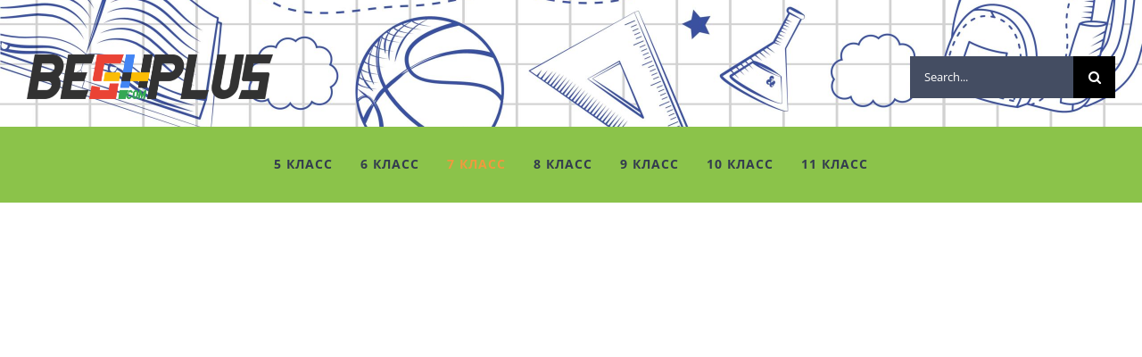

--- FILE ---
content_type: text/html; charset=UTF-8
request_url: https://beshplus.com/7-klass/
body_size: 19067
content:
<!DOCTYPE html><html class="avada-html-layout-wide avada-html-header-position-top" lang="en-US" prefix="og: http://ogp.me/ns# fb: http://ogp.me/ns/fb#"><head><meta http-equiv="X-UA-Compatible" content="IE=edge" /><meta http-equiv="Content-Type" content="text/html; charset=utf-8"/><meta name="viewport" content="width=device-width, initial-scale=1" /><title>7 КЛАСС &#8211; Besh Plus</title><style>#wpadminbar #wp-admin-bar-wccp_free_top_button .ab-icon:before {
	content: "\f160";
	color: #02CA02;
	top: 3px;
}
#wpadminbar #wp-admin-bar-wccp_free_top_button .ab-icon {
	transform: rotate(45deg);
}</style><meta name='robots' content='max-image-preview:large' /><style>img:is([sizes="auto" i], [sizes^="auto," i]) { contain-intrinsic-size: 3000px 1500px }</style><link rel="alternate" type="application/rss+xml" title="Besh Plus &raquo; Feed" href="https://beshplus.com/feed/" /><link rel="alternate" type="text/calendar" title="Besh Plus &raquo; iCal Feed" href="https://beshplus.com/events/?ical=1" /><meta property="og:title" content="7 КЛАСС"/><meta property="og:type" content="article"/><meta property="og:url" content="https://beshplus.com/7-klass/"/><meta property="og:site_name" content="Besh Plus"/><meta property="og:description" content=""/><meta property="og:image" content="http://beshplus.com/wp-content/uploads/2019/10/19-09012-01-4-e1570048998261.png"/> <script type="text/javascript">/*  */
window._wpemojiSettings = {"baseUrl":"https:\/\/s.w.org\/images\/core\/emoji\/16.0.1\/72x72\/","ext":".png","svgUrl":"https:\/\/s.w.org\/images\/core\/emoji\/16.0.1\/svg\/","svgExt":".svg","source":{"concatemoji":"https:\/\/beshplus.com\/wp-includes\/js\/wp-emoji-release.min.js?ver=6.8.2"}};
/*! This file is auto-generated */
!function(s,n){var o,i,e;function c(e){try{var t={supportTests:e,timestamp:(new Date).valueOf()};sessionStorage.setItem(o,JSON.stringify(t))}catch(e){}}function p(e,t,n){e.clearRect(0,0,e.canvas.width,e.canvas.height),e.fillText(t,0,0);var t=new Uint32Array(e.getImageData(0,0,e.canvas.width,e.canvas.height).data),a=(e.clearRect(0,0,e.canvas.width,e.canvas.height),e.fillText(n,0,0),new Uint32Array(e.getImageData(0,0,e.canvas.width,e.canvas.height).data));return t.every(function(e,t){return e===a[t]})}function u(e,t){e.clearRect(0,0,e.canvas.width,e.canvas.height),e.fillText(t,0,0);for(var n=e.getImageData(16,16,1,1),a=0;a<n.data.length;a++)if(0!==n.data[a])return!1;return!0}function f(e,t,n,a){switch(t){case"flag":return n(e,"\ud83c\udff3\ufe0f\u200d\u26a7\ufe0f","\ud83c\udff3\ufe0f\u200b\u26a7\ufe0f")?!1:!n(e,"\ud83c\udde8\ud83c\uddf6","\ud83c\udde8\u200b\ud83c\uddf6")&&!n(e,"\ud83c\udff4\udb40\udc67\udb40\udc62\udb40\udc65\udb40\udc6e\udb40\udc67\udb40\udc7f","\ud83c\udff4\u200b\udb40\udc67\u200b\udb40\udc62\u200b\udb40\udc65\u200b\udb40\udc6e\u200b\udb40\udc67\u200b\udb40\udc7f");case"emoji":return!a(e,"\ud83e\udedf")}return!1}function g(e,t,n,a){var r="undefined"!=typeof WorkerGlobalScope&&self instanceof WorkerGlobalScope?new OffscreenCanvas(300,150):s.createElement("canvas"),o=r.getContext("2d",{willReadFrequently:!0}),i=(o.textBaseline="top",o.font="600 32px Arial",{});return e.forEach(function(e){i[e]=t(o,e,n,a)}),i}function t(e){var t=s.createElement("script");t.src=e,t.defer=!0,s.head.appendChild(t)}"undefined"!=typeof Promise&&(o="wpEmojiSettingsSupports",i=["flag","emoji"],n.supports={everything:!0,everythingExceptFlag:!0},e=new Promise(function(e){s.addEventListener("DOMContentLoaded",e,{once:!0})}),new Promise(function(t){var n=function(){try{var e=JSON.parse(sessionStorage.getItem(o));if("object"==typeof e&&"number"==typeof e.timestamp&&(new Date).valueOf()<e.timestamp+604800&&"object"==typeof e.supportTests)return e.supportTests}catch(e){}return null}();if(!n){if("undefined"!=typeof Worker&&"undefined"!=typeof OffscreenCanvas&&"undefined"!=typeof URL&&URL.createObjectURL&&"undefined"!=typeof Blob)try{var e="postMessage("+g.toString()+"("+[JSON.stringify(i),f.toString(),p.toString(),u.toString()].join(",")+"));",a=new Blob([e],{type:"text/javascript"}),r=new Worker(URL.createObjectURL(a),{name:"wpTestEmojiSupports"});return void(r.onmessage=function(e){c(n=e.data),r.terminate(),t(n)})}catch(e){}c(n=g(i,f,p,u))}t(n)}).then(function(e){for(var t in e)n.supports[t]=e[t],n.supports.everything=n.supports.everything&&n.supports[t],"flag"!==t&&(n.supports.everythingExceptFlag=n.supports.everythingExceptFlag&&n.supports[t]);n.supports.everythingExceptFlag=n.supports.everythingExceptFlag&&!n.supports.flag,n.DOMReady=!1,n.readyCallback=function(){n.DOMReady=!0}}).then(function(){return e}).then(function(){var e;n.supports.everything||(n.readyCallback(),(e=n.source||{}).concatemoji?t(e.concatemoji):e.wpemoji&&e.twemoji&&(t(e.twemoji),t(e.wpemoji)))}))}((window,document),window._wpemojiSettings);
/*  */</script> <script id="beshp-ready">window.advanced_ads_ready=function(e,a){a=a||"complete";var d=function(e){return"interactive"===a?"loading"!==e:"complete"===e};d(document.readyState)?e():document.addEventListener("readystatechange",(function(a){d(a.target.readyState)&&e()}),{once:"interactive"===a})},window.advanced_ads_ready_queue=window.advanced_ads_ready_queue||[];</script> <style id='wp-emoji-styles-inline-css' type='text/css'>img.wp-smiley, img.emoji {
		display: inline !important;
		border: none !important;
		box-shadow: none !important;
		height: 1em !important;
		width: 1em !important;
		margin: 0 0.07em !important;
		vertical-align: -0.1em !important;
		background: none !important;
		padding: 0 !important;
	}</style><style id='classic-theme-styles-inline-css' type='text/css'>/*! This file is auto-generated */
.wp-block-button__link{color:#fff;background-color:#32373c;border-radius:9999px;box-shadow:none;text-decoration:none;padding:calc(.667em + 2px) calc(1.333em + 2px);font-size:1.125em}.wp-block-file__button{background:#32373c;color:#fff;text-decoration:none}</style><style id='create-block-wp-copysafe-web-gutenberg-style-inline-css' type='text/css'>.wp-block-create-block-wp-copysafe-web-gutenberg{padding:2px}</style><style id='global-styles-inline-css' type='text/css'>:root{--wp--preset--aspect-ratio--square: 1;--wp--preset--aspect-ratio--4-3: 4/3;--wp--preset--aspect-ratio--3-4: 3/4;--wp--preset--aspect-ratio--3-2: 3/2;--wp--preset--aspect-ratio--2-3: 2/3;--wp--preset--aspect-ratio--16-9: 16/9;--wp--preset--aspect-ratio--9-16: 9/16;--wp--preset--color--black: #000000;--wp--preset--color--cyan-bluish-gray: #abb8c3;--wp--preset--color--white: #ffffff;--wp--preset--color--pale-pink: #f78da7;--wp--preset--color--vivid-red: #cf2e2e;--wp--preset--color--luminous-vivid-orange: #ff6900;--wp--preset--color--luminous-vivid-amber: #fcb900;--wp--preset--color--light-green-cyan: #7bdcb5;--wp--preset--color--vivid-green-cyan: #00d084;--wp--preset--color--pale-cyan-blue: #8ed1fc;--wp--preset--color--vivid-cyan-blue: #0693e3;--wp--preset--color--vivid-purple: #9b51e0;--wp--preset--gradient--vivid-cyan-blue-to-vivid-purple: linear-gradient(135deg,rgba(6,147,227,1) 0%,rgb(155,81,224) 100%);--wp--preset--gradient--light-green-cyan-to-vivid-green-cyan: linear-gradient(135deg,rgb(122,220,180) 0%,rgb(0,208,130) 100%);--wp--preset--gradient--luminous-vivid-amber-to-luminous-vivid-orange: linear-gradient(135deg,rgba(252,185,0,1) 0%,rgba(255,105,0,1) 100%);--wp--preset--gradient--luminous-vivid-orange-to-vivid-red: linear-gradient(135deg,rgba(255,105,0,1) 0%,rgb(207,46,46) 100%);--wp--preset--gradient--very-light-gray-to-cyan-bluish-gray: linear-gradient(135deg,rgb(238,238,238) 0%,rgb(169,184,195) 100%);--wp--preset--gradient--cool-to-warm-spectrum: linear-gradient(135deg,rgb(74,234,220) 0%,rgb(151,120,209) 20%,rgb(207,42,186) 40%,rgb(238,44,130) 60%,rgb(251,105,98) 80%,rgb(254,248,76) 100%);--wp--preset--gradient--blush-light-purple: linear-gradient(135deg,rgb(255,206,236) 0%,rgb(152,150,240) 100%);--wp--preset--gradient--blush-bordeaux: linear-gradient(135deg,rgb(254,205,165) 0%,rgb(254,45,45) 50%,rgb(107,0,62) 100%);--wp--preset--gradient--luminous-dusk: linear-gradient(135deg,rgb(255,203,112) 0%,rgb(199,81,192) 50%,rgb(65,88,208) 100%);--wp--preset--gradient--pale-ocean: linear-gradient(135deg,rgb(255,245,203) 0%,rgb(182,227,212) 50%,rgb(51,167,181) 100%);--wp--preset--gradient--electric-grass: linear-gradient(135deg,rgb(202,248,128) 0%,rgb(113,206,126) 100%);--wp--preset--gradient--midnight: linear-gradient(135deg,rgb(2,3,129) 0%,rgb(40,116,252) 100%);--wp--preset--font-size--small: 11.25px;--wp--preset--font-size--medium: 20px;--wp--preset--font-size--large: 22.5px;--wp--preset--font-size--x-large: 42px;--wp--preset--font-size--normal: 15px;--wp--preset--font-size--xlarge: 30px;--wp--preset--font-size--huge: 45px;--wp--preset--spacing--20: 0.44rem;--wp--preset--spacing--30: 0.67rem;--wp--preset--spacing--40: 1rem;--wp--preset--spacing--50: 1.5rem;--wp--preset--spacing--60: 2.25rem;--wp--preset--spacing--70: 3.38rem;--wp--preset--spacing--80: 5.06rem;--wp--preset--shadow--natural: 6px 6px 9px rgba(0, 0, 0, 0.2);--wp--preset--shadow--deep: 12px 12px 50px rgba(0, 0, 0, 0.4);--wp--preset--shadow--sharp: 6px 6px 0px rgba(0, 0, 0, 0.2);--wp--preset--shadow--outlined: 6px 6px 0px -3px rgba(255, 255, 255, 1), 6px 6px rgba(0, 0, 0, 1);--wp--preset--shadow--crisp: 6px 6px 0px rgba(0, 0, 0, 1);}:where(.is-layout-flex){gap: 0.5em;}:where(.is-layout-grid){gap: 0.5em;}body .is-layout-flex{display: flex;}.is-layout-flex{flex-wrap: wrap;align-items: center;}.is-layout-flex > :is(*, div){margin: 0;}body .is-layout-grid{display: grid;}.is-layout-grid > :is(*, div){margin: 0;}:where(.wp-block-columns.is-layout-flex){gap: 2em;}:where(.wp-block-columns.is-layout-grid){gap: 2em;}:where(.wp-block-post-template.is-layout-flex){gap: 1.25em;}:where(.wp-block-post-template.is-layout-grid){gap: 1.25em;}.has-black-color{color: var(--wp--preset--color--black) !important;}.has-cyan-bluish-gray-color{color: var(--wp--preset--color--cyan-bluish-gray) !important;}.has-white-color{color: var(--wp--preset--color--white) !important;}.has-pale-pink-color{color: var(--wp--preset--color--pale-pink) !important;}.has-vivid-red-color{color: var(--wp--preset--color--vivid-red) !important;}.has-luminous-vivid-orange-color{color: var(--wp--preset--color--luminous-vivid-orange) !important;}.has-luminous-vivid-amber-color{color: var(--wp--preset--color--luminous-vivid-amber) !important;}.has-light-green-cyan-color{color: var(--wp--preset--color--light-green-cyan) !important;}.has-vivid-green-cyan-color{color: var(--wp--preset--color--vivid-green-cyan) !important;}.has-pale-cyan-blue-color{color: var(--wp--preset--color--pale-cyan-blue) !important;}.has-vivid-cyan-blue-color{color: var(--wp--preset--color--vivid-cyan-blue) !important;}.has-vivid-purple-color{color: var(--wp--preset--color--vivid-purple) !important;}.has-black-background-color{background-color: var(--wp--preset--color--black) !important;}.has-cyan-bluish-gray-background-color{background-color: var(--wp--preset--color--cyan-bluish-gray) !important;}.has-white-background-color{background-color: var(--wp--preset--color--white) !important;}.has-pale-pink-background-color{background-color: var(--wp--preset--color--pale-pink) !important;}.has-vivid-red-background-color{background-color: var(--wp--preset--color--vivid-red) !important;}.has-luminous-vivid-orange-background-color{background-color: var(--wp--preset--color--luminous-vivid-orange) !important;}.has-luminous-vivid-amber-background-color{background-color: var(--wp--preset--color--luminous-vivid-amber) !important;}.has-light-green-cyan-background-color{background-color: var(--wp--preset--color--light-green-cyan) !important;}.has-vivid-green-cyan-background-color{background-color: var(--wp--preset--color--vivid-green-cyan) !important;}.has-pale-cyan-blue-background-color{background-color: var(--wp--preset--color--pale-cyan-blue) !important;}.has-vivid-cyan-blue-background-color{background-color: var(--wp--preset--color--vivid-cyan-blue) !important;}.has-vivid-purple-background-color{background-color: var(--wp--preset--color--vivid-purple) !important;}.has-black-border-color{border-color: var(--wp--preset--color--black) !important;}.has-cyan-bluish-gray-border-color{border-color: var(--wp--preset--color--cyan-bluish-gray) !important;}.has-white-border-color{border-color: var(--wp--preset--color--white) !important;}.has-pale-pink-border-color{border-color: var(--wp--preset--color--pale-pink) !important;}.has-vivid-red-border-color{border-color: var(--wp--preset--color--vivid-red) !important;}.has-luminous-vivid-orange-border-color{border-color: var(--wp--preset--color--luminous-vivid-orange) !important;}.has-luminous-vivid-amber-border-color{border-color: var(--wp--preset--color--luminous-vivid-amber) !important;}.has-light-green-cyan-border-color{border-color: var(--wp--preset--color--light-green-cyan) !important;}.has-vivid-green-cyan-border-color{border-color: var(--wp--preset--color--vivid-green-cyan) !important;}.has-pale-cyan-blue-border-color{border-color: var(--wp--preset--color--pale-cyan-blue) !important;}.has-vivid-cyan-blue-border-color{border-color: var(--wp--preset--color--vivid-cyan-blue) !important;}.has-vivid-purple-border-color{border-color: var(--wp--preset--color--vivid-purple) !important;}.has-vivid-cyan-blue-to-vivid-purple-gradient-background{background: var(--wp--preset--gradient--vivid-cyan-blue-to-vivid-purple) !important;}.has-light-green-cyan-to-vivid-green-cyan-gradient-background{background: var(--wp--preset--gradient--light-green-cyan-to-vivid-green-cyan) !important;}.has-luminous-vivid-amber-to-luminous-vivid-orange-gradient-background{background: var(--wp--preset--gradient--luminous-vivid-amber-to-luminous-vivid-orange) !important;}.has-luminous-vivid-orange-to-vivid-red-gradient-background{background: var(--wp--preset--gradient--luminous-vivid-orange-to-vivid-red) !important;}.has-very-light-gray-to-cyan-bluish-gray-gradient-background{background: var(--wp--preset--gradient--very-light-gray-to-cyan-bluish-gray) !important;}.has-cool-to-warm-spectrum-gradient-background{background: var(--wp--preset--gradient--cool-to-warm-spectrum) !important;}.has-blush-light-purple-gradient-background{background: var(--wp--preset--gradient--blush-light-purple) !important;}.has-blush-bordeaux-gradient-background{background: var(--wp--preset--gradient--blush-bordeaux) !important;}.has-luminous-dusk-gradient-background{background: var(--wp--preset--gradient--luminous-dusk) !important;}.has-pale-ocean-gradient-background{background: var(--wp--preset--gradient--pale-ocean) !important;}.has-electric-grass-gradient-background{background: var(--wp--preset--gradient--electric-grass) !important;}.has-midnight-gradient-background{background: var(--wp--preset--gradient--midnight) !important;}.has-small-font-size{font-size: var(--wp--preset--font-size--small) !important;}.has-medium-font-size{font-size: var(--wp--preset--font-size--medium) !important;}.has-large-font-size{font-size: var(--wp--preset--font-size--large) !important;}.has-x-large-font-size{font-size: var(--wp--preset--font-size--x-large) !important;}
:where(.wp-block-post-template.is-layout-flex){gap: 1.25em;}:where(.wp-block-post-template.is-layout-grid){gap: 1.25em;}
:where(.wp-block-columns.is-layout-flex){gap: 2em;}:where(.wp-block-columns.is-layout-grid){gap: 2em;}
:root :where(.wp-block-pullquote){font-size: 1.5em;line-height: 1.6;}</style><link data-optimized="1" rel='stylesheet' id='contact-form-7-css' href='https://beshplus.com/wp-content/litespeed/css/b038bedc10ee31a050b593d46e0a95d9.css?ver=5b267' type='text/css' media='all' /><link data-optimized="1" rel='stylesheet' id='fusion-dynamic-css-css' href='https://beshplus.com/wp-content/litespeed/css/af11ba3cb9ab47859baa46f876074296.css?ver=18786' type='text/css' media='all' /> <script type="text/javascript" src="https://beshplus.com/wp-includes/js/jquery/jquery.min.js?ver=3.7.1" id="jquery-core-js"></script> <script data-optimized="1" type="text/javascript" src="https://beshplus.com/wp-content/litespeed/js/bca5dffb278bd3a058792c4bcfc93e1e.js?ver=83778" id="jquery-migrate-js"></script> <link rel="https://api.w.org/" href="https://beshplus.com/wp-json/" /><link rel="alternate" title="JSON" type="application/json" href="https://beshplus.com/wp-json/wp/v2/pages/1970" /><link rel="EditURI" type="application/rsd+xml" title="RSD" href="https://beshplus.com/xmlrpc.php?rsd" /><meta name="generator" content="WordPress 6.8.2" /><link rel="canonical" href="https://beshplus.com/7-klass/" /><link rel='shortlink' href='https://beshplus.com/?p=1970' /><link rel="alternate" title="oEmbed (JSON)" type="application/json+oembed" href="https://beshplus.com/wp-json/oembed/1.0/embed?url=https%3A%2F%2Fbeshplus.com%2F7-klass%2F" /><link rel="alternate" title="oEmbed (XML)" type="text/xml+oembed" href="https://beshplus.com/wp-json/oembed/1.0/embed?url=https%3A%2F%2Fbeshplus.com%2F7-klass%2F&#038;format=xml" /><link rel="manifest" href="https://beshplus.com/wp-json/wp/v2/web-app-manifest"><meta name="theme-color" content="#fff"><meta name="apple-mobile-web-app-capable" content="yes"><meta name="mobile-web-app-capable" content="yes"><link rel="apple-touch-startup-image" href="https://beshplus.com/wp-content/uploads/2019/10/cropped-beshplus-1-192x192.png"><meta name="apple-mobile-web-app-title" content="Besh Plus"><meta name="application-name" content="Besh Plus"> <script id="wpcp_disable_selection" type="text/javascript">var image_save_msg='You are not allowed to save images!';
	var no_menu_msg='Context Menu disabled!';
	var smessage = "Көчүрүү мүмкүн эмес!!!";

function disableEnterKey(e)
{
	var elemtype = e.target.tagName;
	
	elemtype = elemtype.toUpperCase();
	
	if (elemtype == "TEXT" || elemtype == "TEXTAREA" || elemtype == "INPUT" || elemtype == "PASSWORD" || elemtype == "SELECT" || elemtype == "OPTION" || elemtype == "EMBED")
	{
		elemtype = 'TEXT';
	}
	
	if (e.ctrlKey){
     var key;
     if(window.event)
          key = window.event.keyCode;     //IE
     else
          key = e.which;     //firefox (97)
    //if (key != 17) alert(key);
     if (elemtype!= 'TEXT' && (key == 97 || key == 65 || key == 67 || key == 99 || key == 88 || key == 120 || key == 26 || key == 85  || key == 86 || key == 83 || key == 43 || key == 73))
     {
		if(wccp_free_iscontenteditable(e)) return true;
		show_wpcp_message('You are not allowed to copy content or view source');
		return false;
     }else
     	return true;
     }
}


/*For contenteditable tags*/
function wccp_free_iscontenteditable(e)
{
	var e = e || window.event; // also there is no e.target property in IE. instead IE uses window.event.srcElement
  	
	var target = e.target || e.srcElement;

	var elemtype = e.target.nodeName;
	
	elemtype = elemtype.toUpperCase();
	
	var iscontenteditable = "false";
		
	if(typeof target.getAttribute!="undefined" ) iscontenteditable = target.getAttribute("contenteditable"); // Return true or false as string
	
	var iscontenteditable2 = false;
	
	if(typeof target.isContentEditable!="undefined" ) iscontenteditable2 = target.isContentEditable; // Return true or false as boolean

	if(target.parentElement.isContentEditable) iscontenteditable2 = true;
	
	if (iscontenteditable == "true" || iscontenteditable2 == true)
	{
		if(typeof target.style!="undefined" ) target.style.cursor = "text";
		
		return true;
	}
}

////////////////////////////////////
function disable_copy(e)
{	
	var e = e || window.event; // also there is no e.target property in IE. instead IE uses window.event.srcElement
	
	var elemtype = e.target.tagName;
	
	elemtype = elemtype.toUpperCase();
	
	if (elemtype == "TEXT" || elemtype == "TEXTAREA" || elemtype == "INPUT" || elemtype == "PASSWORD" || elemtype == "SELECT" || elemtype == "OPTION" || elemtype == "EMBED")
	{
		elemtype = 'TEXT';
	}
	
	if(wccp_free_iscontenteditable(e)) return true;
	
	var isSafari = /Safari/.test(navigator.userAgent) && /Apple Computer/.test(navigator.vendor);
	
	var checker_IMG = '';
	if (elemtype == "IMG" && checker_IMG == 'checked' && e.detail >= 2) {show_wpcp_message(alertMsg_IMG);return false;}
	if (elemtype != "TEXT")
	{
		if (smessage !== "" && e.detail == 2)
			show_wpcp_message(smessage);
		
		if (isSafari)
			return true;
		else
			return false;
	}	
}

//////////////////////////////////////////
function disable_copy_ie()
{
	var e = e || window.event;
	var elemtype = window.event.srcElement.nodeName;
	elemtype = elemtype.toUpperCase();
	if(wccp_free_iscontenteditable(e)) return true;
	if (elemtype == "IMG") {show_wpcp_message(alertMsg_IMG);return false;}
	if (elemtype != "TEXT" && elemtype != "TEXTAREA" && elemtype != "INPUT" && elemtype != "PASSWORD" && elemtype != "SELECT" && elemtype != "OPTION" && elemtype != "EMBED")
	{
		return false;
	}
}	
function reEnable()
{
	return true;
}
document.onkeydown = disableEnterKey;
document.onselectstart = disable_copy_ie;
if(navigator.userAgent.indexOf('MSIE')==-1)
{
	document.onmousedown = disable_copy;
	document.onclick = reEnable;
}
function disableSelection(target)
{
    //For IE This code will work
    if (typeof target.onselectstart!="undefined")
    target.onselectstart = disable_copy_ie;
    
    //For Firefox This code will work
    else if (typeof target.style.MozUserSelect!="undefined")
    {target.style.MozUserSelect="none";}
    
    //All other  (ie: Opera) This code will work
    else
    target.onmousedown=function(){return false}
    target.style.cursor = "default";
}
//Calling the JS function directly just after body load
window.onload = function(){disableSelection(document.body);};

//////////////////special for safari Start////////////////
var onlongtouch;
var timer;
var touchduration = 1000; //length of time we want the user to touch before we do something

var elemtype = "";
function touchstart(e) {
	var e = e || window.event;
  // also there is no e.target property in IE.
  // instead IE uses window.event.srcElement
  	var target = e.target || e.srcElement;
	
	elemtype = window.event.srcElement.nodeName;
	
	elemtype = elemtype.toUpperCase();
	
	if(!wccp_pro_is_passive()) e.preventDefault();
	if (!timer) {
		timer = setTimeout(onlongtouch, touchduration);
	}
}

function touchend() {
    //stops short touches from firing the event
    if (timer) {
        clearTimeout(timer);
        timer = null;
    }
	onlongtouch();
}

onlongtouch = function(e) { //this will clear the current selection if anything selected
	
	if (elemtype != "TEXT" && elemtype != "TEXTAREA" && elemtype != "INPUT" && elemtype != "PASSWORD" && elemtype != "SELECT" && elemtype != "EMBED" && elemtype != "OPTION")	
	{
		if (window.getSelection) {
			if (window.getSelection().empty) {  // Chrome
			window.getSelection().empty();
			} else if (window.getSelection().removeAllRanges) {  // Firefox
			window.getSelection().removeAllRanges();
			}
		} else if (document.selection) {  // IE?
			document.selection.empty();
		}
		return false;
	}
};

document.addEventListener("DOMContentLoaded", function(event) { 
    window.addEventListener("touchstart", touchstart, false);
    window.addEventListener("touchend", touchend, false);
});

function wccp_pro_is_passive() {

  var cold = false,
  hike = function() {};

  try {
	  const object1 = {};
  var aid = Object.defineProperty(object1, 'passive', {
  get() {cold = true}
  });
  window.addEventListener('test', hike, aid);
  window.removeEventListener('test', hike, aid);
  } catch (e) {}

  return cold;
}
/*special for safari End*/</script> <script id="wpcp_disable_Right_Click" type="text/javascript">document.ondragstart = function() { return false;}
	function nocontext(e) {
	   return false;
	}
	document.oncontextmenu = nocontext;</script> <meta name="tec-api-version" content="v1"><meta name="tec-api-origin" content="https://beshplus.com"><link rel="alternate" href="https://beshplus.com/wp-json/tribe/events/v1/" /><style type="text/css" id="css-fb-visibility">@media screen and (max-width: 640px){.fusion-no-small-visibility{display:none !important;}body .sm-text-align-center{text-align:center !important;}body .sm-text-align-left{text-align:left !important;}body .sm-text-align-right{text-align:right !important;}body .sm-flex-align-center{justify-content:center !important;}body .sm-flex-align-flex-start{justify-content:flex-start !important;}body .sm-flex-align-flex-end{justify-content:flex-end !important;}body .sm-mx-auto{margin-left:auto !important;margin-right:auto !important;}body .sm-ml-auto{margin-left:auto !important;}body .sm-mr-auto{margin-right:auto !important;}body .fusion-absolute-position-small{position:absolute;top:auto;width:100%;}.awb-sticky.awb-sticky-small{ position: sticky; top: var(--awb-sticky-offset,0); }}@media screen and (min-width: 641px) and (max-width: 1024px){.fusion-no-medium-visibility{display:none !important;}body .md-text-align-center{text-align:center !important;}body .md-text-align-left{text-align:left !important;}body .md-text-align-right{text-align:right !important;}body .md-flex-align-center{justify-content:center !important;}body .md-flex-align-flex-start{justify-content:flex-start !important;}body .md-flex-align-flex-end{justify-content:flex-end !important;}body .md-mx-auto{margin-left:auto !important;margin-right:auto !important;}body .md-ml-auto{margin-left:auto !important;}body .md-mr-auto{margin-right:auto !important;}body .fusion-absolute-position-medium{position:absolute;top:auto;width:100%;}.awb-sticky.awb-sticky-medium{ position: sticky; top: var(--awb-sticky-offset,0); }}@media screen and (min-width: 1025px){.fusion-no-large-visibility{display:none !important;}body .lg-text-align-center{text-align:center !important;}body .lg-text-align-left{text-align:left !important;}body .lg-text-align-right{text-align:right !important;}body .lg-flex-align-center{justify-content:center !important;}body .lg-flex-align-flex-start{justify-content:flex-start !important;}body .lg-flex-align-flex-end{justify-content:flex-end !important;}body .lg-mx-auto{margin-left:auto !important;margin-right:auto !important;}body .lg-ml-auto{margin-left:auto !important;}body .lg-mr-auto{margin-right:auto !important;}body .fusion-absolute-position-large{position:absolute;top:auto;width:100%;}.awb-sticky.awb-sticky-large{ position: sticky; top: var(--awb-sticky-offset,0); }}</style><link rel="icon" href="https://beshplus.com/wp-content/uploads/2019/10/cropped-beshplus-1-32x32.png" sizes="32x32" /><link rel="icon" href="https://beshplus.com/wp-content/uploads/2019/10/cropped-beshplus-1-192x192.png" sizes="192x192" /><link rel="apple-touch-icon" href="https://beshplus.com/wp-content/uploads/2019/10/cropped-beshplus-1-180x180.png" /><meta name="msapplication-TileImage" content="https://beshplus.com/wp-content/uploads/2019/10/cropped-beshplus-1-270x270.png" /> <script type="text/javascript">var doc = document.documentElement;
			doc.setAttribute( 'data-useragent', navigator.userAgent );</script>  <script async src="https://www.googletagmanager.com/gtag/js?id=UA-149700718-1"></script> <script>window.dataLayer = window.dataLayer || [];
  function gtag(){dataLayer.push(arguments);}
  gtag('js', new Date());

  gtag('config', 'UA-149700718-1');</script> </head><body class="wp-singular page-template-default page page-id-1970 wp-theme-Avada unselectable tribe-no-js fusion-image-hovers fusion-pagination-sizing fusion-button_type-flat fusion-button_span-yes fusion-button_gradient-linear avada-image-rollover-circle-no avada-image-rollover-yes avada-image-rollover-direction-fade dont-animate fusion-body ltr no-tablet-sticky-header no-mobile-sticky-header no-mobile-slidingbar avada-has-rev-slider-styles fusion-disable-outline fusion-sub-menu-fade mobile-logo-pos-left layout-wide-mode avada-has-boxed-modal-shadow-none layout-scroll-offset-full avada-has-zero-margin-offset-top fusion-top-header menu-text-align-center mobile-menu-design-modern fusion-hide-pagination-text fusion-header-layout-v4 avada-responsive avada-footer-fx-none avada-menu-highlight-style-bar fusion-search-form-classic fusion-main-menu-search-dropdown fusion-avatar-square avada-dropdown-styles avada-blog-layout-large avada-blog-archive-layout-grid avada-ec-not-100-width avada-ec-meta-layout-sidebar avada-header-shadow-no avada-menu-icon-position-left avada-has-megamenu-shadow avada-has-mainmenu-dropdown-divider avada-has-pagetitle-bg-full avada-has-100-footer avada-has-breadcrumb-mobile-hidden avada-has-titlebar-hide avada-has-footer-widget-bg-image avada-header-border-color-full-transparent avada-social-full-transparent avada-has-header-bg-image avada-header-bg-repeat avada-has-header-bg-full avada-has-transparent-timeline_color avada-has-pagination-padding avada-flyout-menu-direction-top avada-ec-views-v2 aa-prefix-beshp-" data-awb-post-id="1970">
<a class="skip-link screen-reader-text" href="#content">Skip to content</a><div id="boxed-wrapper"><div class="fusion-sides-frame"></div><div id="wrapper" class="fusion-wrapper"><div id="home" style="position:relative;top:-1px;"></div><header class="fusion-header-wrapper"><div class="fusion-header-v4 fusion-logo-alignment fusion-logo-left fusion-sticky-menu- fusion-sticky-logo-1 fusion-mobile-logo-1 fusion-sticky-menu-and-logo fusion-header-menu-align-center fusion-mobile-menu-design-modern"><div class="fusion-header-sticky-height"></div><div class="fusion-sticky-header-wrapper"><div class="fusion-header"><div class="fusion-row"><div class="fusion-logo" data-margin-top="31px" data-margin-bottom="0px" data-margin-left="0px" data-margin-right="0px">
<a class="fusion-logo-link"  href="https://beshplus.com/" >
<img src="https://beshplus.com/wp-content/uploads/2019/10/19-09012-01-4-e1570048998261.png" srcset="https://beshplus.com/wp-content/uploads/2019/10/19-09012-01-4-e1570048998261.png 1x, https://beshplus.com/wp-content/uploads/2019/10/19-09012-01-4-e1570048998261.png 2x" width="551" height="100" style="max-height:100px;height:auto;" alt="Besh Plus Logo" data-retina_logo_url="https://beshplus.com/wp-content/uploads/2019/10/19-09012-01-4-e1570048998261.png" class="fusion-standard-logo" />
<img src="https://beshplus.com/wp-content/uploads/2019/10/19-09012-01-4-e1570048998261.png" srcset="https://beshplus.com/wp-content/uploads/2019/10/19-09012-01-4-e1570048998261.png 1x, https://beshplus.com/wp-content/uploads/2019/10/19-09012-01-4-e1570048998261.png 2x" width="551" height="100" style="max-height:100px;height:auto;" alt="Besh Plus Logo" data-retina_logo_url="https://beshplus.com/wp-content/uploads/2019/10/19-09012-01-4-e1570048998261.png" class="fusion-mobile-logo" />
<img src="https://beshplus.com/wp-content/uploads/2019/10/19-09012-01-4-e1570048998261.png" srcset="https://beshplus.com/wp-content/uploads/2019/10/19-09012-01-4-e1570048998261.png 1x" width="551" height="100" alt="Besh Plus Logo" data-retina_logo_url="" class="fusion-sticky-logo" />
</a><div class="fusion-header-content-3-wrapper"><h3 class="fusion-header-tagline"></h3><div class="fusion-secondary-menu-search"><form role="search" class="searchform fusion-search-form  fusion-search-form-classic" method="get" action="https://beshplus.com/"><div class="fusion-search-form-content"><div class="fusion-search-field search-field">
<label><span class="screen-reader-text">Search for:</span>
<input type="search" value="" name="s" class="s" placeholder="Search..." required aria-required="true" aria-label="Search..."/>
</label></div><div class="fusion-search-button search-button">
<input type="submit" class="fusion-search-submit searchsubmit" aria-label="Search" value="&#xf002;" /></div></div></form></div></div></div><div class="fusion-mobile-menu-icons">
<a href="#" class="fusion-icon awb-icon-bars" aria-label="Toggle mobile menu" aria-expanded="false"></a></div></div></div><div class="fusion-secondary-main-menu"><div class="fusion-row"><nav class="fusion-main-menu" aria-label="Main Menu"><ul id="menu-beshplus" class="fusion-menu"><li  id="menu-item-1987"  class="menu-item menu-item-type-post_type menu-item-object-page menu-item-1987"  data-item-id="1987"><a  href="https://beshplus.com/5-klass/" class="fusion-bar-highlight"><span class="menu-text">5 КЛАСС</span></a></li><li  id="menu-item-1986"  class="menu-item menu-item-type-post_type menu-item-object-page menu-item-1986"  data-item-id="1986"><a  href="https://beshplus.com/6-klass/" class="fusion-bar-highlight"><span class="menu-text">6 КЛАСС</span></a></li><li  id="menu-item-1985"  class="menu-item menu-item-type-post_type menu-item-object-page current-menu-item page_item page-item-1970 current_page_item menu-item-has-children menu-item-1985 fusion-dropdown-menu"  data-item-id="1985"><a  href="https://beshplus.com/7-klass/" class="fusion-bar-highlight"><span class="menu-text">7 КЛАСС</span></a><ul class="sub-menu"><li  id="menu-item-3223"  class="menu-item menu-item-type-post_type menu-item-object-page menu-item-3223 fusion-dropdown-submenu" ><a  href="https://beshplus.com/fizika_7/" class="fusion-bar-highlight"><span>ФИЗИКА</span></a></li><li  id="menu-item-3224"  class="menu-item menu-item-type-post_type menu-item-object-page menu-item-3224 fusion-dropdown-submenu" ><a  href="https://beshplus.com/geometriya_7/" class="fusion-bar-highlight"><span>ГЕОМЕТРИЯ</span></a></li><li  id="menu-item-3225"  class="menu-item menu-item-type-post_type menu-item-object-page menu-item-3225 fusion-dropdown-submenu" ><a  href="https://beshplus.com/algebra_7/" class="fusion-bar-highlight"><span>АЛГЕБРА</span></a></li></ul></li><li  id="menu-item-1984"  class="menu-item menu-item-type-post_type menu-item-object-page menu-item-has-children menu-item-1984 fusion-dropdown-menu"  data-item-id="1984"><a  href="https://beshplus.com/8-klass/" class="fusion-bar-highlight"><span class="menu-text">8 КЛАСС</span></a><ul class="sub-menu"><li  id="menu-item-3206"  class="menu-item menu-item-type-post_type menu-item-object-page menu-item-3206 fusion-dropdown-submenu" ><a  href="https://beshplus.com/himiya_8/" class="fusion-bar-highlight"><span>ХИМИЯ</span></a></li><li  id="menu-item-3207"  class="menu-item menu-item-type-post_type menu-item-object-page menu-item-3207 fusion-dropdown-submenu" ><a  href="https://beshplus.com/fizika_8/" class="fusion-bar-highlight"><span>ФИЗИКА</span></a></li><li  id="menu-item-3208"  class="menu-item menu-item-type-post_type menu-item-object-page menu-item-3208 fusion-dropdown-submenu" ><a  href="https://beshplus.com/geometriya_8/" class="fusion-bar-highlight"><span>ГЕОМЕТРИЯ</span></a></li><li  id="menu-item-3209"  class="menu-item menu-item-type-post_type menu-item-object-page menu-item-3209 fusion-dropdown-submenu" ><a  href="https://beshplus.com/algebra_8/" class="fusion-bar-highlight"><span>АЛГЕБРА</span></a></li></ul></li><li  id="menu-item-1983"  class="menu-item menu-item-type-post_type menu-item-object-page menu-item-has-children menu-item-1983 fusion-dropdown-menu"  data-item-id="1983"><a  href="https://beshplus.com/9-klass/" class="fusion-bar-highlight"><span class="menu-text">9 КЛАСС</span></a><ul class="sub-menu"><li  id="menu-item-3194"  class="menu-item menu-item-type-post_type menu-item-object-page menu-item-3194 fusion-dropdown-submenu" ><a  href="https://beshplus.com/algebra_9/" class="fusion-bar-highlight"><span>АЛГЕБРА</span></a></li><li  id="menu-item-3195"  class="menu-item menu-item-type-post_type menu-item-object-page menu-item-3195 fusion-dropdown-submenu" ><a  href="https://beshplus.com/himiya_9/" class="fusion-bar-highlight"><span>ХИМИЯ</span></a></li><li  id="menu-item-3196"  class="menu-item menu-item-type-post_type menu-item-object-page menu-item-3196 fusion-dropdown-submenu" ><a  href="https://beshplus.com/fizika_9/" class="fusion-bar-highlight"><span>ФИЗИКА</span></a></li><li  id="menu-item-3197"  class="menu-item menu-item-type-post_type menu-item-object-page menu-item-3197 fusion-dropdown-submenu" ><a  href="https://beshplus.com/geometriya_9/" class="fusion-bar-highlight"><span>ГЕОМЕТРИЯ</span></a></li></ul></li><li  id="menu-item-1982"  class="menu-item menu-item-type-post_type menu-item-object-page menu-item-has-children menu-item-1982 fusion-dropdown-menu"  data-item-id="1982"><a  href="https://beshplus.com/10-klass/" class="fusion-bar-highlight"><span class="menu-text">10 КЛАСС</span></a><ul class="sub-menu"><li  id="menu-item-3173"  class="menu-item menu-item-type-post_type menu-item-object-page menu-item-3173 fusion-dropdown-submenu" ><a  href="https://beshplus.com/algebra_10/" class="fusion-bar-highlight"><span>АЛГЕБРА</span></a></li><li  id="menu-item-3174"  class="menu-item menu-item-type-post_type menu-item-object-page menu-item-3174 fusion-dropdown-submenu" ><a  href="https://beshplus.com/himiya_10/" class="fusion-bar-highlight"><span>ХИМИЯ</span></a></li><li  id="menu-item-3179"  class="menu-item menu-item-type-post_type menu-item-object-page menu-item-3179 fusion-dropdown-submenu" ><a  href="https://beshplus.com/fizika_10/" class="fusion-bar-highlight"><span>ФИЗИКА</span></a></li><li  id="menu-item-3176"  class="menu-item menu-item-type-post_type menu-item-object-page menu-item-3176 fusion-dropdown-submenu" ><a  href="https://beshplus.com/geometria_10/" class="fusion-bar-highlight"><span>ГЕОМЕТРИЯ</span></a></li></ul></li><li  id="menu-item-1981"  class="menu-item menu-item-type-post_type menu-item-object-page menu-item-has-children menu-item-1981 fusion-dropdown-menu"  data-item-id="1981"><a  href="https://beshplus.com/11-klass/" class="fusion-bar-highlight"><span class="menu-text">11 КЛАСС</span></a><ul class="sub-menu"><li  id="menu-item-3157"  class="menu-item menu-item-type-post_type menu-item-object-page menu-item-3157 fusion-dropdown-submenu" ><a  href="https://beshplus.com/himiya_11/" class="fusion-bar-highlight"><span>ХИМИЯ</span></a></li><li  id="menu-item-3158"  class="menu-item menu-item-type-post_type menu-item-object-page menu-item-3158 fusion-dropdown-submenu" ><a  href="https://beshplus.com/fizika_11/" class="fusion-bar-highlight"><span>ФИЗИКА</span></a></li><li  id="menu-item-3159"  class="menu-item menu-item-type-post_type menu-item-object-page menu-item-3159 fusion-dropdown-submenu" ><a  href="https://beshplus.com/geometria_11/" class="fusion-bar-highlight"><span>ГЕОМЕТРИЯ</span></a></li><li  id="menu-item-19011"  class="menu-item menu-item-type-post_type menu-item-object-page menu-item-19011 fusion-dropdown-submenu" ><a  href="https://beshplus.com/algebra-11-class/" class="fusion-bar-highlight"><span>АЛГЕБРА</span></a></li></ul></li></ul></nav><nav class="fusion-mobile-nav-holder fusion-mobile-menu-text-align-left" aria-label="Main Menu Mobile"></nav></div></div></div></div><div class="fusion-clearfix"></div></header><div id="sliders-container" class="fusion-slider-visibility"></div><main id="main" class="clearfix "><div class="fusion-row" style=""><section id="content" style="width: 100%;"><div id="post-1970" class="post-1970 page type-page status-publish hentry">
<span class="entry-title rich-snippet-hidden">7 КЛАСС</span><span class="vcard rich-snippet-hidden"><span class="fn"><a href="https://beshplus.com/author/sales-kingdomhoney/" title="Posts by sales.kingdomhoney" rel="author">sales.kingdomhoney</a></span></span><span class="updated rich-snippet-hidden">2019-10-13T14:33:26+00:00</span><div class="post-content"><div class="beshp-before-content" id="beshp-3318176614"><script async src="https://pagead2.googlesyndication.com/pagead/js/adsbygoogle.js"></script> 
<ins class="adsbygoogle"
style="display:block"
data-ad-client="ca-pub-9545375614913219"
data-ad-slot="1277840690"
data-ad-format="auto"
data-full-width-responsive="true"></ins> <script>(adsbygoogle = window.adsbygoogle || []).push({});</script></div><div class="beshp-1" id="beshp-436405473"><script async src="https://pagead2.googlesyndication.com/pagead/js/adsbygoogle.js"></script> 
<ins class="adsbygoogle"
style="display:block"
data-ad-client="ca-pub-9545375614913219"
data-ad-slot="1277840690"
data-ad-format="auto"
data-full-width-responsive="true"></ins> <script>(adsbygoogle = window.adsbygoogle || []).push({});</script></div></div></div></section></div></main><div class="fusion-footer"><footer id="footer" class="fusion-footer-copyright-area"><div class="fusion-row"><div class="fusion-copyright-content"><div class="fusion-copyright-notice"><div>
© <a href="http://beshplus.com/">Besh Plus</a>   |   All Rights Reserved   |   Powered by <a href="http://beshplus.com/">BeshPlus</a>   |   
<a href="mailto:info.beshplus@gmail.com">
info.beshplus@gmail.com</a>   |   Besh Plus</div></div><div class="fusion-social-links-footer"><div class="fusion-social-networks"><div class="fusion-social-networks-wrapper"><a  class="fusion-social-network-icon fusion-tooltip fusion-facebook awb-icon-facebook" style data-placement="top" data-title="Facebook" data-toggle="tooltip" title="Facebook" href="https://www.facebook.com/ThemeFusion-101565403356430/" target="_blank" rel="noreferrer"><span class="screen-reader-text">Facebook</span></a><a  class="fusion-social-network-icon fusion-tooltip fusion-twitter awb-icon-twitter" style data-placement="top" data-title="Twitter" data-toggle="tooltip" title="Twitter" href="https://twitter.com/theme_fusion" target="_blank" rel="noopener noreferrer"><span class="screen-reader-text">Twitter</span></a><a  class="fusion-social-network-icon fusion-tooltip fusion-youtube awb-icon-youtube" style data-placement="top" data-title="YouTube" data-toggle="tooltip" title="YouTube" href="https://www.youtube.com/user/ThemeFusionVideos/videos" target="_blank" rel="noopener noreferrer"><span class="screen-reader-text">YouTube</span></a><a  class="fusion-social-network-icon fusion-tooltip fusion-instagram awb-icon-instagram" style data-placement="top" data-title="Instagram" data-toggle="tooltip" title="Instagram" href="https://www.instagram.com/beshplus5/" target="_blank" rel="noopener noreferrer"><span class="screen-reader-text">Instagram</span></a><a  class="fusion-social-network-icon fusion-tooltip fusion-linkedin awb-icon-linkedin" style data-placement="top" data-title="LinkedIn" data-toggle="tooltip" title="LinkedIn" href="#" target="_blank" rel="noopener noreferrer"><span class="screen-reader-text">LinkedIn</span></a><a  class="fusion-social-network-icon fusion-tooltip fusion-rss awb-icon-rss fusion-last-social-icon" style data-placement="top" data-title="Rss" data-toggle="tooltip" title="Rss" href="#" target="_blank" rel="noopener noreferrer"><span class="screen-reader-text">Rss</span></a></div></div></div></div></div></footer></div><div class="fusion-sliding-bar-wrapper"></div></div></div><div class="fusion-top-frame"></div><div class="fusion-bottom-frame"></div><div class="fusion-boxed-shadow"></div>
<a class="fusion-one-page-text-link fusion-page-load-link" tabindex="-1" href="#" aria-hidden="true">Page load link</a><div class="avada-footer-scripts"> <script type="speculationrules">{"prefetch":[{"source":"document","where":{"and":[{"href_matches":"\/*"},{"not":{"href_matches":["\/wp-*.php","\/wp-admin\/*","\/wp-content\/uploads\/*","\/wp-content\/*","\/wp-content\/plugins\/*","\/wp-content\/themes\/Avada\/*","\/*\\?(.+)"]}},{"not":{"selector_matches":"a[rel~=\"nofollow\"]"}},{"not":{"selector_matches":".no-prefetch, .no-prefetch a"}}]},"eagerness":"conservative"}]}</script> <div id="wpcp-error-message" class="msgmsg-box-wpcp hideme"><span>error: </span>Көчүрүү мүмкүн эмес!!!</div> <script>var timeout_result;
	function show_wpcp_message(smessage)
	{
		if (smessage !== "")
			{
			var smessage_text = '<span>Alert: </span>'+smessage;
			document.getElementById("wpcp-error-message").innerHTML = smessage_text;
			document.getElementById("wpcp-error-message").className = "msgmsg-box-wpcp warning-wpcp showme";
			clearTimeout(timeout_result);
			timeout_result = setTimeout(hide_message, 3000);
			}
	}
	function hide_message()
	{
		document.getElementById("wpcp-error-message").className = "msgmsg-box-wpcp warning-wpcp hideme";
	}</script> <style>@media print {
	body * {display: none !important;}
		body:after {
		content: "Көчүрүү мүмкүн эмес!!!"; }
	}</style><style type="text/css">#wpcp-error-message {
	    direction: ltr;
	    text-align: center;
	    transition: opacity 900ms ease 0s;
	    z-index: 99999999;
	}
	.hideme {
    	opacity:0;
    	visibility: hidden;
	}
	.showme {
    	opacity:1;
    	visibility: visible;
	}
	.msgmsg-box-wpcp {
		border:1px solid #f5aca6;
		border-radius: 10px;
		color: #555;
		font-family: Tahoma;
		font-size: 11px;
		margin: 10px;
		padding: 10px 36px;
		position: fixed;
		width: 255px;
		top: 50%;
  		left: 50%;
  		margin-top: -10px;
  		margin-left: -130px;
  		-webkit-box-shadow: 0px 0px 34px 2px rgba(242,191,191,1);
		-moz-box-shadow: 0px 0px 34px 2px rgba(242,191,191,1);
		box-shadow: 0px 0px 34px 2px rgba(242,191,191,1);
	}
	.msgmsg-box-wpcp span {
		font-weight:bold;
		text-transform:uppercase;
	}
		.warning-wpcp {
		background:#ffecec url('https://beshplus.com/wp-content/plugins/wp-content-copy-protector/images/warning.png') no-repeat 10px 50%;
	}</style> <script>( function ( body ) {
			'use strict';
			body.className = body.className.replace( /\btribe-no-js\b/, 'tribe-js' );
		} )( document.body );</script> <script type="text/javascript">var fusionNavIsCollapsed=function(e){var t,n;window.innerWidth<=e.getAttribute("data-breakpoint")?(e.classList.add("collapse-enabled"),e.classList.contains("expanded")||(e.setAttribute("aria-expanded","false"),window.dispatchEvent(new Event("fusion-mobile-menu-collapsed",{bubbles:!0,cancelable:!0}))),(n=e.querySelectorAll(".menu-item-has-children.expanded")).length&&n.forEach(function(e){e.querySelector(".fusion-open-nav-submenu").setAttribute("aria-expanded","false")})):(null!==e.querySelector(".menu-item-has-children.expanded .fusion-open-nav-submenu-on-click")&&e.querySelector(".menu-item-has-children.expanded .fusion-open-nav-submenu-on-click").click(),e.classList.remove("collapse-enabled"),e.setAttribute("aria-expanded","true"),null!==e.querySelector(".fusion-custom-menu")&&e.querySelector(".fusion-custom-menu").removeAttribute("style")),e.classList.add("no-wrapper-transition"),clearTimeout(t),t=setTimeout(()=>{e.classList.remove("no-wrapper-transition")},400),e.classList.remove("loading")},fusionRunNavIsCollapsed=function(){var e,t=document.querySelectorAll(".fusion-menu-element-wrapper");for(e=0;e<t.length;e++)fusionNavIsCollapsed(t[e])};function avadaGetScrollBarWidth(){var e,t,n,l=document.createElement("p");return l.style.width="100%",l.style.height="200px",(e=document.createElement("div")).style.position="absolute",e.style.top="0px",e.style.left="0px",e.style.visibility="hidden",e.style.width="200px",e.style.height="150px",e.style.overflow="hidden",e.appendChild(l),document.body.appendChild(e),t=l.offsetWidth,e.style.overflow="scroll",t==(n=l.offsetWidth)&&(n=e.clientWidth),document.body.removeChild(e),jQuery("html").hasClass("awb-scroll")&&10<t-n?10:t-n}fusionRunNavIsCollapsed(),window.addEventListener("fusion-resize-horizontal",fusionRunNavIsCollapsed);</script><script>/*  */var tribe_l10n_datatables = {"aria":{"sort_ascending":": activate to sort column ascending","sort_descending":": activate to sort column descending"},"length_menu":"Show _MENU_ entries","empty_table":"No data available in table","info":"Showing _START_ to _END_ of _TOTAL_ entries","info_empty":"Showing 0 to 0 of 0 entries","info_filtered":"(filtered from _MAX_ total entries)","zero_records":"No matching records found","search":"Search:","all_selected_text":"All items on this page were selected. ","select_all_link":"Select all pages","clear_selection":"Clear Selection.","pagination":{"all":"All","next":"Next","previous":"Previous"},"select":{"rows":{"0":"","_":": Selected %d rows","1":": Selected 1 row"}},"datepicker":{"dayNames":["Sunday","Monday","Tuesday","Wednesday","Thursday","Friday","Saturday"],"dayNamesShort":["Sun","Mon","Tue","Wed","Thu","Fri","Sat"],"dayNamesMin":["S","M","T","W","T","F","S"],"monthNames":["January","February","March","April","May","June","July","August","September","October","November","December"],"monthNamesShort":["January","February","March","April","May","June","July","August","September","October","November","December"],"monthNamesMin":["Jan","Feb","Mar","Apr","May","Jun","Jul","Aug","Sep","Oct","Nov","Dec"],"nextText":"Next","prevText":"Prev","currentText":"Today","closeText":"Done","today":"Today","clear":"Clear"}};/*  */</script> <script type="module">import { Workbox } from "https:\/\/beshplus.com\/wp-content\/plugins\/pwa\/wp-includes\/js\/workbox-v7.3.0\/workbox-window.prod.js";

		if ( 'serviceWorker' in navigator ) {
			window.wp = window.wp || {};
			window.wp.serviceWorkerWindow = new Workbox(
				"https:\/\/beshplus.com\/wp.serviceworker",
				{"scope":"\/"}			);
			window.wp.serviceWorkerWindow.register();
		}</script> <script data-optimized="1" type="text/javascript" src="https://beshplus.com/wp-content/litespeed/js/d7b55f4ea12f1a30c07542f3d9d52577.js?ver=c9f96" id="tec-user-agent-js"></script> <script data-optimized="1" type="text/javascript" src="https://beshplus.com/wp-content/litespeed/js/a648b11a18a6df7cfaf79c24ff87c655.js?ver=0ce5e" id="wp-hooks-js"></script> <script data-optimized="1" type="text/javascript" src="https://beshplus.com/wp-content/litespeed/js/2959fba9ef7d510411a51401d2f649b5.js?ver=381e9" id="wp-i18n-js"></script> <script type="text/javascript" id="wp-i18n-js-after">/*  */
wp.i18n.setLocaleData( { 'text direction\u0004ltr': [ 'ltr' ] } );
/*  */</script> <script data-optimized="1" type="text/javascript" src="https://beshplus.com/wp-content/litespeed/js/977aa4974b3e551aceac48182b5e5c05.js?ver=b9350" id="swv-js"></script> <script type="text/javascript" id="contact-form-7-js-before">/*  */
var wpcf7 = {
    "api": {
        "root": "https:\/\/beshplus.com\/wp-json\/",
        "namespace": "contact-form-7\/v1"
    },
    "cached": 1
};
/*  */</script> <script data-optimized="1" type="text/javascript" src="https://beshplus.com/wp-content/litespeed/js/8ea98a72d76d20e097d692ef6307ea8a.js?ver=06cce" id="contact-form-7-js"></script> <script data-optimized="1" type="text/javascript" src="https://beshplus.com/wp-content/litespeed/js/be2865050f0eac8b72370a4ee495e62c.js?ver=41f43" id="advanced-ads-find-adblocker-js"></script> <script data-optimized="1" type="text/javascript" src="https://beshplus.com/wp-content/litespeed/js/52b4cd4e9c956bcf4a9f576e56e6dcbd.js?ver=d1c15" id="cssua-js"></script> <script type="text/javascript" id="fusion-animations-js-extra">/*  */
var fusionAnimationsVars = {"status_css_animations":"desktop"};
/*  */</script> <script data-optimized="1" type="text/javascript" src="https://beshplus.com/wp-content/litespeed/js/cadbfabc1f06d27cf1eadd5889527d7c.js?ver=d6cd7" id="fusion-animations-js"></script> <script data-optimized="1" type="text/javascript" src="https://beshplus.com/wp-content/litespeed/js/47f6b30df8588563a1e57b1cc1d674a3.js?ver=2de56" id="avada-vertical-menu-widget-js"></script> <script data-optimized="1" type="text/javascript" src="https://beshplus.com/wp-content/litespeed/js/6c6d8b8bb3de3d307c4ccb35dccaafeb.js?ver=0024c" id="modernizr-js"></script> <script type="text/javascript" id="fusion-js-extra">/*  */
var fusionJSVars = {"visibility_small":"640","visibility_medium":"1024"};
/*  */</script> <script data-optimized="1" type="text/javascript" src="https://beshplus.com/wp-content/litespeed/js/eba8ba910f035b94bcab0cc392f1fc7b.js?ver=c8c56" id="fusion-js"></script> <script data-optimized="1" type="text/javascript" src="https://beshplus.com/wp-content/litespeed/js/2d036af8e5d50f4aa5b313b1e977e685.js?ver=2693f" id="bootstrap-transition-js"></script> <script data-optimized="1" type="text/javascript" src="https://beshplus.com/wp-content/litespeed/js/756ef78a3680626fa942feb5365c07e8.js?ver=bf173" id="bootstrap-tooltip-js"></script> <script data-optimized="1" type="text/javascript" src="https://beshplus.com/wp-content/litespeed/js/bf995b332969a3838a4eb8a1f17247a1.js?ver=a88b9" id="jquery-easing-js"></script> <script data-optimized="1" type="text/javascript" src="https://beshplus.com/wp-content/litespeed/js/da9855b15ef6fe8ab72b9f8db14f1b34.js?ver=330f7" id="jquery-fitvids-js"></script> <script data-optimized="1" type="text/javascript" src="https://beshplus.com/wp-content/litespeed/js/f5c9fd90b78e6cffd53057bf9e531261.js?ver=53c99" id="jquery-flexslider-js"></script> <script type="text/javascript" id="jquery-lightbox-js-extra">/*  */
var fusionLightboxVideoVars = {"lightbox_video_width":"1280","lightbox_video_height":"720"};
/*  */</script> <script data-optimized="1" type="text/javascript" src="https://beshplus.com/wp-content/litespeed/js/897536e6793c771fde8e0cb87ece1ac8.js?ver=e9c9d" id="jquery-lightbox-js"></script> <script data-optimized="1" type="text/javascript" src="https://beshplus.com/wp-content/litespeed/js/1a0b27e7e343d93d1ccb13f66ef9b669.js?ver=29b86" id="jquery-mousewheel-js"></script> <script data-optimized="1" type="text/javascript" src="https://beshplus.com/wp-content/litespeed/js/96e25e4835e13d5d6c37df34518f6f76.js?ver=52f7c" id="jquery-placeholder-js"></script> <script type="text/javascript" id="fusion-video-general-js-extra">/*  */
var fusionVideoGeneralVars = {"status_vimeo":"1","status_yt":"1"};
/*  */</script> <script data-optimized="1" type="text/javascript" src="https://beshplus.com/wp-content/litespeed/js/d7675da400d54d6792d8b3d8697bdacb.js?ver=3ee3d" id="fusion-video-general-js"></script> <script type="text/javascript" id="fusion-video-bg-js-extra">/*  */
var fusionVideoBgVars = {"status_vimeo":"1","status_yt":"1"};
/*  */</script> <script data-optimized="1" type="text/javascript" src="https://beshplus.com/wp-content/litespeed/js/44bdd0be4e4727cb688923ebd1dc3ec6.js?ver=69604" id="fusion-video-bg-js"></script> <script type="text/javascript" id="fusion-lightbox-js-extra">/*  */
var fusionLightboxVars = {"status_lightbox":"1","lightbox_gallery":"1","lightbox_skin":"metro-white","lightbox_title":"","lightbox_arrows":"1","lightbox_slideshow_speed":"5000","lightbox_autoplay":"","lightbox_opacity":"0.96","lightbox_desc":"1","lightbox_social":"1","lightbox_social_links":{"facebook":{"source":"https:\/\/www.facebook.com\/sharer.php?u={URL}","text":"Share on Facebook"},"twitter":{"source":"https:\/\/twitter.com\/share?url={URL}","text":"Share on Twitter"},"linkedin":{"source":"https:\/\/www.linkedin.com\/shareArticle?mini=true&url={URL}","text":"Share on LinkedIn"},"whatsapp":{"source":"https:\/\/api.whatsapp.com\/send?text={URL}","text":"Share on WhatsApp"},"pinterest":{"source":"https:\/\/pinterest.com\/pin\/create\/button\/?url={URL}","text":"Share on Pinterest"},"mail":{"source":"mailto:?body={URL}","text":"Share by Email"}},"lightbox_deeplinking":"1","lightbox_path":"horizontal","lightbox_post_images":"1","lightbox_animation_speed":"normal","l10n":{"close":"Press Esc to close","enterFullscreen":"Enter Fullscreen (Shift+Enter)","exitFullscreen":"Exit Fullscreen (Shift+Enter)","slideShow":"Slideshow","next":"Next","previous":"Previous"}};
/*  */</script> <script data-optimized="1" type="text/javascript" src="https://beshplus.com/wp-content/litespeed/js/d683060af5878cc017171b930080820e.js?ver=a3c60" id="fusion-lightbox-js"></script> <script data-optimized="1" type="text/javascript" src="https://beshplus.com/wp-content/litespeed/js/f3d8ea2a1c7702c0b913b00199275e15.js?ver=8c4c3" id="fusion-tooltip-js"></script> <script data-optimized="1" type="text/javascript" src="https://beshplus.com/wp-content/litespeed/js/61bb6a93cbb0104752bb9e0139db8c98.js?ver=1f1d0" id="fusion-sharing-box-js"></script> <script data-optimized="1" type="text/javascript" src="https://beshplus.com/wp-content/litespeed/js/c1c656b3cef2b5722b06cfe2a7c588e2.js?ver=4f61a" id="jquery-sticky-kit-js"></script> <script data-optimized="1" type="text/javascript" src="https://beshplus.com/wp-content/litespeed/js/2d6f9e0faa1530aad51df315f9256846.js?ver=fa609" id="fusion-youtube-js"></script> <script data-optimized="1" type="text/javascript" src="https://beshplus.com/wp-content/litespeed/js/d7db355433d98336d5b0251796b60ff8.js?ver=c5fbf" id="vimeo-player-js"></script> <script data-optimized="1" type="text/javascript" src="https://beshplus.com/wp-content/litespeed/js/9699620bc3e86d0aeeda100bcc46dc73.js?ver=fd282" id="avada-general-footer-js"></script> <script data-optimized="1" type="text/javascript" src="https://beshplus.com/wp-content/litespeed/js/bc76908add4c45fcf9bc33786ff7345d.js?ver=aa15a" id="avada-quantity-js"></script> <script data-optimized="1" type="text/javascript" src="https://beshplus.com/wp-content/litespeed/js/29a1807b61ba79e5a7243bf3f80479ee.js?ver=a6695" id="avada-crossfade-images-js"></script> <script data-optimized="1" type="text/javascript" src="https://beshplus.com/wp-content/litespeed/js/20576ec602d439f40ed528cfbf90d23d.js?ver=35dca" id="avada-select-js"></script> <script data-optimized="1" type="text/javascript" src="https://beshplus.com/wp-content/litespeed/js/81a5786ccc2b94704f2d3c8535d212ac.js?ver=7dfcc" id="avada-tabs-widget-js"></script> <script data-optimized="1" type="text/javascript" src="https://beshplus.com/wp-content/litespeed/js/32c041a6b70b5d4aae9ced26153ef02e.js?ver=4e8ac" id="avada-contact-form-7-js"></script> <script data-optimized="1" type="text/javascript" src="https://beshplus.com/wp-content/litespeed/js/0ac27b74d7ea4d87b2920a7df0cdce26.js?ver=8d996" id="jquery-elastic-slider-js"></script> <script data-optimized="1" type="text/javascript" src="https://beshplus.com/wp-content/litespeed/js/35e4d8ea3742b06b9af0c83d039c7e5c.js?ver=a453d" id="avada-events-js"></script> <script type="text/javascript" id="avada-live-search-js-extra">/*  */
var avadaLiveSearchVars = {"live_search":"1","ajaxurl":"https:\/\/beshplus.com\/wp-admin\/admin-ajax.php","no_search_results":"No search results match your query. Please try again","min_char_count":"4","per_page":"100","show_feat_img":"1","display_post_type":"1"};
/*  */</script> <script data-optimized="1" type="text/javascript" src="https://beshplus.com/wp-content/litespeed/js/f397f3a815ffeb35115ac6cfaf1c4df0.js?ver=0d87f" id="avada-live-search-js"></script> <script data-optimized="1" type="text/javascript" src="https://beshplus.com/wp-content/litespeed/js/4092b92bb0952d30ec278e53771e6f46.js?ver=5d927" id="fusion-alert-js"></script> <script data-optimized="1" type="text/javascript" src="https://beshplus.com/wp-content/litespeed/js/bb2075470d3e2372dc90fa79cd44481e.js?ver=c69aa" id="awb-off-canvas-js"></script> <script type="text/javascript" id="fusion-flexslider-js-extra">/*  */
var fusionFlexSliderVars = {"status_vimeo":"1","slideshow_autoplay":"1","slideshow_speed":"7000","pagination_video_slide":"","status_yt":"1","flex_smoothHeight":"false"};
/*  */</script> <script data-optimized="1" type="text/javascript" src="https://beshplus.com/wp-content/litespeed/js/e60c94227f79c84d3af96eb2c5ba46d0.js?ver=9b3cd" id="fusion-flexslider-js"></script> <script type="text/javascript" id="avada-elastic-slider-js-extra">/*  */
var avadaElasticSliderVars = {"tfes_autoplay":"1","tfes_animation":"sides","tfes_interval":"3000","tfes_speed":"800","tfes_width":"150"};
/*  */</script> <script data-optimized="1" type="text/javascript" src="https://beshplus.com/wp-content/litespeed/js/1fb848daa0bef9ee126715d6fd3cf393.js?ver=a5a45" id="avada-elastic-slider-js"></script> <script type="text/javascript" id="avada-drop-down-js-extra">/*  */
var avadaSelectVars = {"avada_drop_down":"1"};
/*  */</script> <script data-optimized="1" type="text/javascript" src="https://beshplus.com/wp-content/litespeed/js/1415402199ec42c95c7762d7ab54fa50.js?ver=eeb17" id="avada-drop-down-js"></script> <script type="text/javascript" id="avada-to-top-js-extra">/*  */
var avadaToTopVars = {"status_totop":"desktop_and_mobile","totop_position":"right","totop_scroll_down_only":"0"};
/*  */</script> <script data-optimized="1" type="text/javascript" src="https://beshplus.com/wp-content/litespeed/js/95cef851520e9ef250947d019a811e6a.js?ver=b0303" id="avada-to-top-js"></script> <script type="text/javascript" id="avada-header-js-extra">/*  */
var avadaHeaderVars = {"header_position":"top","header_sticky":"","header_sticky_type2_layout":"menu_and_logo","header_sticky_shadow":"1","side_header_break_point":"1150","header_sticky_mobile":"","header_sticky_tablet":"","mobile_menu_design":"modern","sticky_header_shrinkage":"","nav_height":"84","nav_highlight_border":"0","nav_highlight_style":"bar","logo_margin_top":"31px","logo_margin_bottom":"0px","layout_mode":"wide","header_padding_top":"0px","header_padding_bottom":"0px","scroll_offset":"full"};
/*  */</script> <script data-optimized="1" type="text/javascript" src="https://beshplus.com/wp-content/litespeed/js/7735041edc697d41a4ee35d1f127a512.js?ver=e960a" id="avada-header-js"></script> <script type="text/javascript" id="avada-menu-js-extra">/*  */
var avadaMenuVars = {"site_layout":"wide","header_position":"top","logo_alignment":"left","header_sticky":"","header_sticky_mobile":"","header_sticky_tablet":"","side_header_break_point":"1150","megamenu_base_width":"custom_width","mobile_menu_design":"modern","dropdown_goto":"Go to...","mobile_nav_cart":"Shopping Cart","mobile_submenu_open":"Open submenu of %s","mobile_submenu_close":"Close submenu of %s","submenu_slideout":"1"};
/*  */</script> <script data-optimized="1" type="text/javascript" src="https://beshplus.com/wp-content/litespeed/js/f657fdb7da0e5fbc355e067d9de43ef7.js?ver=861a1" id="avada-menu-js"></script> <script type="text/javascript" id="avada-sidebars-js-extra">/*  */
var avadaSidebarsVars = {"header_position":"top","header_layout":"v4","header_sticky":"","header_sticky_type2_layout":"menu_and_logo","side_header_break_point":"1150","header_sticky_tablet":"","sticky_header_shrinkage":"","nav_height":"84","sidebar_break_point":"800"};
/*  */</script> <script data-optimized="1" type="text/javascript" src="https://beshplus.com/wp-content/litespeed/js/adfe0662c3dd290fc4c5314deea1de8c.js?ver=32f40" id="avada-sidebars-js"></script> <script data-optimized="1" type="text/javascript" src="https://beshplus.com/wp-content/litespeed/js/5daaeea086a0b5831a88a2e96cf5c7d7.js?ver=603e2" id="bootstrap-scrollspy-js"></script> <script data-optimized="1" type="text/javascript" src="https://beshplus.com/wp-content/litespeed/js/a5101f3404eb46a710ab0a3d8b84856e.js?ver=eec8a" id="avada-scrollspy-js"></script> <script type="text/javascript" id="fusion-responsive-typography-js-extra">/*  */
var fusionTypographyVars = {"site_width":"1280px","typography_sensitivity":"0.9","typography_factor":"1.50","elements":"h1, h2, h3, h4, h5, h6"};
/*  */</script> <script data-optimized="1" type="text/javascript" src="https://beshplus.com/wp-content/litespeed/js/4c14c3133698a29c161736eff1d22275.js?ver=0d9a4" id="fusion-responsive-typography-js"></script> <script type="text/javascript" id="fusion-scroll-to-anchor-js-extra">/*  */
var fusionScrollToAnchorVars = {"content_break_point":"1000","container_hundred_percent_height_mobile":"0","hundred_percent_scroll_sensitivity":"450"};
/*  */</script> <script data-optimized="1" type="text/javascript" src="https://beshplus.com/wp-content/litespeed/js/ea591272fa7a29b4f903805514d48a5d.js?ver=1253f" id="fusion-scroll-to-anchor-js"></script> <script data-optimized="1" type="text/javascript" src="https://beshplus.com/wp-content/litespeed/js/c51395fa1b80463f0155b0b117e19af8.js?ver=83f19" id="fusion-general-global-js"></script> <script type="text/javascript" id="fusion-video-js-extra">/*  */
var fusionVideoVars = {"status_vimeo":"1"};
/*  */</script> <script data-optimized="1" type="text/javascript" src="https://beshplus.com/wp-content/litespeed/js/1eda7397f98e1c141da4c3a6a2862a0b.js?ver=a36c5" id="fusion-video-js"></script> <script data-optimized="1" type="text/javascript" src="https://beshplus.com/wp-content/litespeed/js/172903a632cbc337824bd1d4bda27adf.js?ver=4fb63" id="fusion-column-js"></script> <script type="text/javascript">jQuery( document ).ready( function() {
					var ajaxurl = 'https://beshplus.com/wp-admin/admin-ajax.php';
					if ( 0 < jQuery( '.fusion-login-nonce' ).length ) {
						jQuery.get( ajaxurl, { 'action': 'fusion_login_nonce' }, function( response ) {
							jQuery( '.fusion-login-nonce' ).html( response );
						});
					}
				});</script> <script>!function(){window.advanced_ads_ready_queue=window.advanced_ads_ready_queue||[],advanced_ads_ready_queue.push=window.advanced_ads_ready;for(var d=0,a=advanced_ads_ready_queue.length;d<a;d++)advanced_ads_ready(advanced_ads_ready_queue[d])}();</script> </div><section class="to-top-container to-top-right" aria-labelledby="awb-to-top-label">
<a href="#" id="toTop" class="fusion-top-top-link">
<span id="awb-to-top-label" class="screen-reader-text">Go to Top</span>
</a></section></body></html>
<!-- Page optimized by LiteSpeed Cache @2026-01-21 15:29:01 -->

<!-- Page cached by LiteSpeed Cache 7.6.2 on 2026-01-21 15:28:58 -->

--- FILE ---
content_type: text/html; charset=utf-8
request_url: https://www.google.com/recaptcha/api2/aframe
body_size: 268
content:
<!DOCTYPE HTML><html><head><meta http-equiv="content-type" content="text/html; charset=UTF-8"></head><body><script nonce="xbOmeJw9kYGrGj2cKbFN2A">/** Anti-fraud and anti-abuse applications only. See google.com/recaptcha */ try{var clients={'sodar':'https://pagead2.googlesyndication.com/pagead/sodar?'};window.addEventListener("message",function(a){try{if(a.source===window.parent){var b=JSON.parse(a.data);var c=clients[b['id']];if(c){var d=document.createElement('img');d.src=c+b['params']+'&rc='+(localStorage.getItem("rc::a")?sessionStorage.getItem("rc::b"):"");window.document.body.appendChild(d);sessionStorage.setItem("rc::e",parseInt(sessionStorage.getItem("rc::e")||0)+1);localStorage.setItem("rc::h",'1769178089634');}}}catch(b){}});window.parent.postMessage("_grecaptcha_ready", "*");}catch(b){}</script></body></html>